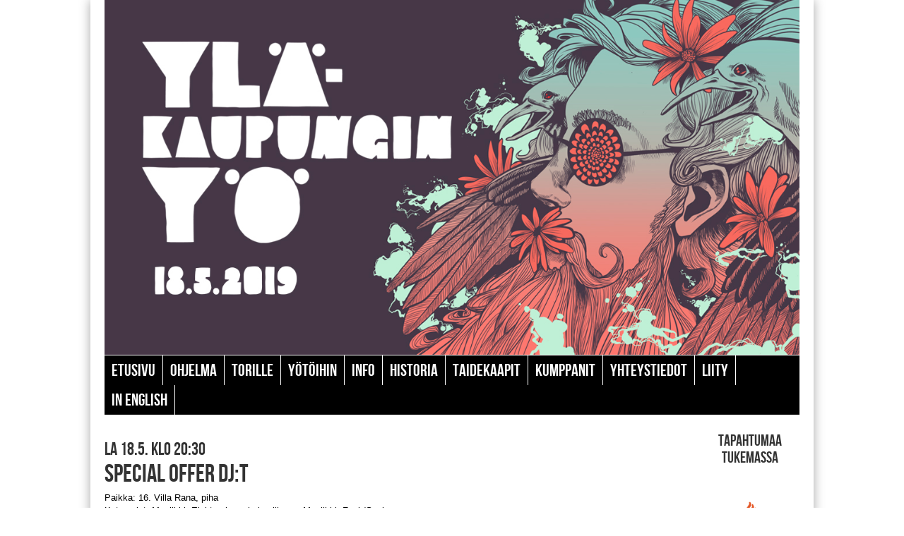

--- FILE ---
content_type: text/html
request_url: https://2019.ylakaupunginyo.fi/esitys/special-offer-djt/
body_size: 7017
content:
<!DOCTYPE html>
<!--[if IE 6]><html id="ie6" lang="fi" prefix="og: https://ogp.me/ns#" class="no-js"><![endif]-->
<!--[if IE 7]><html id="ie7" lang="fi" prefix="og: https://ogp.me/ns#" class="no-js"><![endif]-->
<!--[if IE 8]><html id="ie8" lang="fi" prefix="og: https://ogp.me/ns#" class="no-js"><![endif]-->
<!--[if !(IE 6) | !(IE 7) | !(IE 8)  ]><!-->
<html lang="fi" prefix="og: https://ogp.me/ns#" class="no-js">
<!--<![endif]-->
<head>
                <meta name="viewport" content="width=device-width, initial-scale=1.0">
            <meta http-equiv="X-UA-Compatible" content="IE=edge,chrome=1" />
        	<meta charset="UTF-8" />
        	 
    		<link rel="profile" href="https://gmpg.org/xfn/11" />
		    <link rel="pingback" href="https://2019.ylakaupunginyo.fi/xmlrpc.php" />
            <title>Special Offer DJ:t - Yläkaupungin Yö</title>
    
<!-- This site is optimized with the Yoast SEO plugin v4.0.2 - https://yoast.com/wordpress/plugins/seo/ -->
<link rel="canonical" href="https://2019.ylakaupunginyo.fi/esitys/special-offer-djt/" />
<meta property="og:locale" content="fi_FI" />
<meta property="og:type" content="article" />
<meta property="og:title" content="Special Offer DJ:t - Yläkaupungin Yö" />
<meta property="og:description" content="Kesto: 90 min. Special Offer koostuu kolmesta DJ:stä, joilla kaikilla on pitkät pätkät DJ-kokemusta erinäisistä yhteyksistä ja laaja musiikkimaku sekä levykokoelmat. Pääpaino on elektronisessa (tanssi)musiikissa mutta mukaan mahtuu muun muassa myös ns. &#8221;etnompaa&#8221; kamaa sekä soulia, funkia ja discoa. Lisäarvoa tapahtumaan tuodaan tarjoilemalla asiakkaille tyylikästä saundia ja viihtyisää meininkiä. https://soundcloud.com/specialoffer" />
<meta property="og:url" content="https://2019.ylakaupunginyo.fi/esitys/special-offer-djt/" />
<meta property="og:site_name" content="Yläkaupungin Yö" />
<meta property="article:publisher" content="https://www.facebook.com/ylakaupunginyo" />
<meta property="og:image" content="https://2019.ylakaupunginyo.fi/wp-content/uploads/2016/05/yy2016_logo-1.jpg" />
<meta name="twitter:card" content="summary" />
<meta name="twitter:description" content="Kesto: 90 min. Special Offer koostuu kolmesta DJ:stä, joilla kaikilla on pitkät pätkät DJ-kokemusta erinäisistä yhteyksistä ja laaja musiikkimaku sekä levykokoelmat. Pääpaino on elektronisessa (tanssi)musiikissa mutta mukaan mahtuu muun muassa myös ns. &#8221;etnompaa&#8221; kamaa sekä soulia, funkia ja discoa. Lisäarvoa tapahtumaan tuodaan tarjoilemalla asiakkaille tyylikästä saundia ja viihtyisää meininkiä. https://soundcloud.com/specialoffer" />
<meta name="twitter:title" content="Special Offer DJ:t - Yläkaupungin Yö" />
<meta name="twitter:site" content="@YlakaupunginYo" />
<meta name="twitter:image" content="https://2019.ylakaupunginyo.fi/wp-content/uploads/2016/05/yy2016_logo-1.jpg" />
<meta name="twitter:creator" content="@YlakaupunginYo" />
<!-- / Yoast SEO plugin. -->

<link rel='dns-prefetch' href='//s.w.org' />
<link rel="alternate" type="application/rss+xml" title="Yläkaupungin Yö &raquo; syöte" href="https://2019.ylakaupunginyo.fi/feed/" />
<link rel="alternate" type="application/rss+xml" title="Yläkaupungin Yö &raquo; kommenttien syöte" href="https://2019.ylakaupunginyo.fi/comments/feed/" />
		<script type="text/javascript">
			window._wpemojiSettings = {"baseUrl":"https:\/\/s.w.org\/images\/core\/emoji\/11.2.0\/72x72\/","ext":".png","svgUrl":"https:\/\/s.w.org\/images\/core\/emoji\/11.2.0\/svg\/","svgExt":".svg","source":{"concatemoji":"https:\/\/2019.ylakaupunginyo.fi\/wp-includes\/js\/wp-emoji-release.min.js?ver=5.1.2"}};
			!function(a,b,c){function d(a,b){var c=String.fromCharCode;l.clearRect(0,0,k.width,k.height),l.fillText(c.apply(this,a),0,0);var d=k.toDataURL();l.clearRect(0,0,k.width,k.height),l.fillText(c.apply(this,b),0,0);var e=k.toDataURL();return d===e}function e(a){var b;if(!l||!l.fillText)return!1;switch(l.textBaseline="top",l.font="600 32px Arial",a){case"flag":return!(b=d([55356,56826,55356,56819],[55356,56826,8203,55356,56819]))&&(b=d([55356,57332,56128,56423,56128,56418,56128,56421,56128,56430,56128,56423,56128,56447],[55356,57332,8203,56128,56423,8203,56128,56418,8203,56128,56421,8203,56128,56430,8203,56128,56423,8203,56128,56447]),!b);case"emoji":return b=d([55358,56760,9792,65039],[55358,56760,8203,9792,65039]),!b}return!1}function f(a){var c=b.createElement("script");c.src=a,c.defer=c.type="text/javascript",b.getElementsByTagName("head")[0].appendChild(c)}var g,h,i,j,k=b.createElement("canvas"),l=k.getContext&&k.getContext("2d");for(j=Array("flag","emoji"),c.supports={everything:!0,everythingExceptFlag:!0},i=0;i<j.length;i++)c.supports[j[i]]=e(j[i]),c.supports.everything=c.supports.everything&&c.supports[j[i]],"flag"!==j[i]&&(c.supports.everythingExceptFlag=c.supports.everythingExceptFlag&&c.supports[j[i]]);c.supports.everythingExceptFlag=c.supports.everythingExceptFlag&&!c.supports.flag,c.DOMReady=!1,c.readyCallback=function(){c.DOMReady=!0},c.supports.everything||(h=function(){c.readyCallback()},b.addEventListener?(b.addEventListener("DOMContentLoaded",h,!1),a.addEventListener("load",h,!1)):(a.attachEvent("onload",h),b.attachEvent("onreadystatechange",function(){"complete"===b.readyState&&c.readyCallback()})),g=c.source||{},g.concatemoji?f(g.concatemoji):g.wpemoji&&g.twemoji&&(f(g.twemoji),f(g.wpemoji)))}(window,document,window._wpemojiSettings);
		</script>
		<style type="text/css">
img.wp-smiley,
img.emoji {
	display: inline !important;
	border: none !important;
	box-shadow: none !important;
	height: 1em !important;
	width: 1em !important;
	margin: 0 .07em !important;
	vertical-align: -0.1em !important;
	background: none !important;
	padding: 0 !important;
}
</style>
	<link rel='stylesheet' id='wp-block-library-css'  href='https://2019.ylakaupunginyo.fi/wp-includes/css/dist/block-library/style.min.css?ver=5.1.2' type='text/css' media='all' />
<link rel='stylesheet' id='cptch_stylesheet-css'  href='https://2019.ylakaupunginyo.fi/wp-content/plugins/captcha/css/front_end_style.css?ver=4.2.8' type='text/css' media='all' />
<link rel='stylesheet' id='dashicons-css'  href='https://2019.ylakaupunginyo.fi/wp-includes/css/dashicons.min.css?ver=5.1.2' type='text/css' media='all' />
<link rel='stylesheet' id='cptch_desktop_style-css'  href='https://2019.ylakaupunginyo.fi/wp-content/plugins/captcha/css/desktop_style.css?ver=4.2.8' type='text/css' media='all' />
<link rel='stylesheet' id='contact-form-7-css'  href='https://2019.ylakaupunginyo.fi/wp-content/plugins/contact-form-7/includes/css/styles.css?ver=4.6' type='text/css' media='all' />
<link rel='stylesheet' id='general-css'  href='https://2019.ylakaupunginyo.fi/wp-content/themes/ykyoresp/css/general.css?ver=0.3.3' type='text/css' media='all' />
<link rel='stylesheet' id='style-css'  href='https://2019.ylakaupunginyo.fi/wp-content/themes/ykyoresp/style.css?ver=1493227911' type='text/css' media='all' />
<link rel='stylesheet' id='fancybox-css'  href='https://2019.ylakaupunginyo.fi/wp-content/plugins/ownskit-galleries/js/fancybox/jquery.fancybox.css?ver=5.1.2' type='text/css' media='all' />
<script type='text/javascript' src='https://2019.ylakaupunginyo.fi/wp-includes/js/jquery/jquery.js?ver=1.12.4'></script>
<script type='text/javascript' src='https://2019.ylakaupunginyo.fi/wp-includes/js/jquery/jquery-migrate.min.js?ver=1.4.1'></script>
<script type='text/javascript' src='https://2019.ylakaupunginyo.fi/wp-content/plugins/ownskit-galleries/js/fancybox/jquery.fancybox.pack.js?ver=1.3.4'></script>
<script type='text/javascript'>
/* <![CDATA[ */
var OWNSKIT = {"ajaxurl":"https:\/\/2019.ylakaupunginyo.fi\/wp-admin\/admin-ajax.php","share_url":"\/ohjelma\/jaetut\/"};
/* ]]> */
</script>
<script type='text/javascript' src='https://2019.ylakaupunginyo.fi/wp-content/themes/ykyoresp/js/default.js?ver=0.4.3'></script>
<link rel='https://api.w.org/' href='https://2019.ylakaupunginyo.fi/wp-json/' />
<link rel="EditURI" type="application/rsd+xml" title="RSD" href="https://2019.ylakaupunginyo.fi/xmlrpc.php?rsd" />
<link rel="wlwmanifest" type="application/wlwmanifest+xml" href="https://2019.ylakaupunginyo.fi/wp-includes/wlwmanifest.xml" /> 
<meta name="generator" content="WordPress 5.1.2" />
<link rel='shortlink' href='https://2019.ylakaupunginyo.fi/?p=10204' />
<link rel="alternate" type="application/json+oembed" href="https://2019.ylakaupunginyo.fi/wp-json/oembed/1.0/embed?url=http%3A%2F%2F2019.ylakaupunginyo.fi%2Fesitys%2Fspecial-offer-djt%2F" />
<link rel="alternate" type="text/xml+oembed" href="https://2019.ylakaupunginyo.fi/wp-json/oembed/1.0/embed?url=http%3A%2F%2F2019.ylakaupunginyo.fi%2Fesitys%2Fspecial-offer-djt%2F&#038;format=xml" />
<link rel="icon" href="https://2019.ylakaupunginyo.fi/wp-content/uploads/2019/02/cropped-profiilikuva-32x32.png" sizes="32x32" />
<link rel="icon" href="https://2019.ylakaupunginyo.fi/wp-content/uploads/2019/02/cropped-profiilikuva-192x192.png" sizes="192x192" />
<link rel="apple-touch-icon-precomposed" href="https://2019.ylakaupunginyo.fi/wp-content/uploads/2019/02/cropped-profiilikuva-180x180.png" />
<meta name="msapplication-TileImage" content="https://2019.ylakaupunginyo.fi/wp-content/uploads/2019/02/cropped-profiilikuva-270x270.png" />
            <meta http-equiv="X-UA-Compatible" content="IE=edge" >
		<!--[if lt IE 9]>
	    	<script src="https://2019.ylakaupunginyo.fi/wp-content/themes/ykyoresp/js/ie/html5.js" type="text/javascript"></script>
          	<script type="text/javascript" src="https://2019.ylakaupunginyo.fi/wp-content/themes/ykyoresp/js/ie/selectivizr-min.js"></script>
        <![endif]-->
	        <link rel="shortcut icon" href="https://2019.ylakaupunginyo.fi/wp-content/themes/ykyoresp/favicon2016.png" />
</head>
<body class="ownskit_event-template-default single single-ownskit_event postid-10204">
        <!--[if lt IE 9]>
    	    <noscript><p class="warning">Sivu saattaa näkyä virheellisesti, kytke selaimestasi JavaScript tuki päälle jotta sivusto näkyisi oikein. Selaimesi ei tue vaadittuja HTML5 elementtejä ilman JavaScript tukea.</p></noscript>
        <![endif]-->
        
<div id="page" class="hfeed">
	<nav class="assistive-navigation" role="navigation">
        <h1 class="assistive-text">Hyppää sivulla</h1>
        <ul role="navigation">
            <li class="skip-link"><a class="assistive-text" href="#content">Sisältö</a></li>
            <li class="skip-link"><a class="assistive-text" href="#navigation">Navigaatio</a></li>
            
            	            <li class="skip-link"><a class="assistive-text" href="#footer1">Tietoa sivustosta</a></li>
                                            </ul>
    </nav>

	<div id="top"></div>
	
    <div id="all" class="page-wrapper">
        <header id="header" role="banner">
            <hgroup id="site-naming">
                <h1 id="site-title">        <a href="https://2019.ylakaupunginyo.fi/" title="Yläkaupungin Yö" rel="home">
            <img src="https://2019.ylakaupunginyo.fi/wp-content/themes/ykyoresp/images/banneri_wordpress2019.jpg" alt="Yläkaupungin Yö" 
title="" />
        </a>
        </h1>
                                	<h2 id="site-description">18.5.2019, Jyväskylä</h2>
                            </hgroup>

            <nav id="languages" role="navigation">
            	<h1 class="assistive-text">Languages</h1>
                            </nav>
        </header>
                <nav id="navigation" role="navigation">
        	<h1 class="assistive-text">Main menu</h1>
            <ul id="menu-primary" class="menu"><li id="menu-item-4" class="menu-item menu-item-type-post_type menu-item-object-page menu-item-home menu-item-4"><a href="https://2019.ylakaupunginyo.fi/">Etusivu</a></li>
<li id="menu-item-10230" class="menu-item menu-item-type-post_type menu-item-object-page menu-item-10230"><a href="https://2019.ylakaupunginyo.fi/ohjelma/paikat/">Ohjelma</a></li>
<li id="menu-item-7230" class="menu-item menu-item-type-post_type menu-item-object-page menu-item-7230"><a href="https://2019.ylakaupunginyo.fi/toripaikat/">Torille</a></li>
<li id="menu-item-7240" class="menu-item menu-item-type-post_type menu-item-object-page menu-item-7240"><a href="https://2019.ylakaupunginyo.fi/vapaaehtoiseksi/">Yötöihin</a></li>
<li id="menu-item-2469" class="menu-item menu-item-type-post_type menu-item-object-page menu-item-2469"><a href="https://2019.ylakaupunginyo.fi/esittely/">Info</a></li>
<li id="menu-item-7139" class="menu-item menu-item-type-post_type menu-item-object-page menu-item-7139"><a href="https://2019.ylakaupunginyo.fi/historia/">Historia</a></li>
<li id="menu-item-5424" class="menu-item menu-item-type-post_type menu-item-object-page menu-item-5424"><a href="https://2019.ylakaupunginyo.fi/taidekaapit/">Taidekaapit</a></li>
<li id="menu-item-20" class="menu-item menu-item-type-post_type menu-item-object-page menu-item-20"><a href="https://2019.ylakaupunginyo.fi/kumppanit/">Kumppanit</a></li>
<li id="menu-item-190" class="menu-item menu-item-type-post_type menu-item-object-page menu-item-190"><a href="https://2019.ylakaupunginyo.fi/yhdistys/">Yhteystiedot</a></li>
<li id="menu-item-9470" class="menu-item menu-item-type-post_type menu-item-object-page menu-item-9470"><a href="https://2019.ylakaupunginyo.fi/jaseneksi/">Liity</a></li>
<li id="menu-item-2340" class="menu-item menu-item-type-post_type menu-item-object-page menu-item-2340"><a href="https://2019.ylakaupunginyo.fi/in-english/">In English</a></li>
</ul>            <div class="clear"></div>
        </nav>
    

    <div id="main">
	<div id="primary">
		<div id="content" class=" " role="main">
						<br />
                <article id="post-10204" class="post-10204 ownskit_event type-ownskit_event status-publish hentry ownskit_event_cat-musiikki-elektroninenkokeellinen ownskit_event_cat-musiikki-funksoul">
	<header class="entry-header">
		<h1 class="entry-title">
			<span class="begin">
    			<span class="date">la 18.5.</span>
    		        		        <span class="time"><span class="sep">klo </span>20:30</span>
    	        	        </span><br class="sep" />
	            		    		    Special Offer DJ:t    		        		</h1>
		<div class="entry-meta">
   			<div class="where">Paikka: <a href="/ohjelma/paikat/#villa-rana-piha"><span class='shortid'>16</span>. <span class='where'>Villa Rana, piha</span></a></div>
   			<div class="categories">Kategoriat: <a href="/ohjelma/kategoriat/#musiikki-elektroninenkokeellinen">Musiikki: Elektroninen, kokeellinen</a> &bull;&nbsp;<a href="/ohjelma/kategoriat/#musiikki-funksoul">Musiikki: Funk/Soul</a></div>
		</div>
	</header>

	<div class="entry-content">
	    		<br>
		<div>Kesto: 90 min.</div>
<div></div>
<div class="gs">
<div class="">
<div id=":1ec" class="ii gt">
<div id=":1b0" class="a3s aXjCH ">
<div dir="ltr">
<div dir="ltr">
<div>Special Offer koostuu kolmesta DJ:stä, joilla kaikilla on pitkät pätkät DJ-kokemusta erinäisistä yhteyksistä ja laaja musiikkimaku sekä levykokoelmat. Pääpaino on elektronisessa (tanssi)musiikissa mutta mukaan mahtuu muun muassa myös ns. &#8221;etnompaa&#8221; kamaa sekä soulia, funkia ja discoa. Lisäarvoa tapahtumaan tuodaan tarjoilemalla asiakkaille tyylikästä saundia ja viihtyisää meininkiä.</div>
</div>
</div>
<div class="yj6qo"></div>
</div>
<div class="adL"></div>
</div>
<div class="hi">https://soundcloud.com/specialoffer</div>
<div></div>
</div>
</div>
			</div><!-- .entry-content -->

	<footer class="entry-footer">
		<span class="entry-meta">
    		    		    		    				</span>
	</footer>

	



</article><!-- #post-10204 -->
            		</div>
    </div>


                <aside id="secondary">
            <div id="sponsors" class="widget-area" role="complementary">
                <div id="custom_post_widget-6" class="widget widget_custom_post_widget"><div class="widget-content"><h1 class="assistive-text widget-title"><span class="first">Tukemassa Yläkaupungin Yötä</span></h1><h2 style="text-align: center;">TAPAHTUMAA TUKEMASSA</h2>
<h2 style="text-align: center;"><a href="https://www.jyu.fi"><img class="aligncenter" src="https://2019.ylakaupunginyo.fi/wp-content/uploads/2012/02/kumppani_jyu.png" alt="Jyväskylän Yliopisto" width="160" height="160" /></a></h2>
<p><a href="https://www.jyvaskyla.fi/kulttuuri/palvelut"><img class="aligncenter size-full wp-image-3337" src="https://2019.ylakaupunginyo.fi/wp-content/uploads/2012/02/jyvaskyla-logo-web1.jpg" alt="jyvaskyla-logo-web" width="180" height="68" srcset="https://2019.ylakaupunginyo.fi/wp-content/uploads/2012/02/jyvaskyla-logo-web1.jpg 180w, https://2019.ylakaupunginyo.fi/wp-content/uploads/2012/02/jyvaskyla-logo-web1-150x56.jpg 150w" sizes="(max-width: 180px) 100vw, 180px" /></a></p>
<p><a href="https://www.jyvaskylanenergia.fi"><img class="aligncenter wp-image-8687 size-full" src="https://2019.ylakaupunginyo.fi/wp-content/uploads/2012/02/admin-ajax.jpg" alt="" width="140" height="300" srcset="https://2019.ylakaupunginyo.fi/wp-content/uploads/2012/02/admin-ajax.jpg 140w, https://2019.ylakaupunginyo.fi/wp-content/uploads/2012/02/admin-ajax-70x150.jpg 70w" sizes="(max-width: 140px) 100vw, 140px" /></a></p>
<p><a href="https://www.kirkkopaivat.fi"><img class="aligncenter size-full wp-image-10321" src="https://2019.ylakaupunginyo.fi/wp-content/uploads/2012/02/Ylakaupungin-banneri-140x300.jpg" alt="" width="140" height="300" srcset="https://2019.ylakaupunginyo.fi/wp-content/uploads/2012/02/Ylakaupungin-banneri-140x300.jpg 140w, https://2019.ylakaupunginyo.fi/wp-content/uploads/2012/02/Ylakaupungin-banneri-140x300-70x150.jpg 70w" sizes="(max-width: 140px) 100vw, 140px" /></a></p>
<p><a href="https://op-koti.fi/"><img class="aligncenter size-full wp-image-8666" src="https://2019.ylakaupunginyo.fi/wp-content/uploads/2018/02/OPKK_logo.jpg" alt="" width="140" height="57" /></a></p>
<p><a style="outline-width: 0px !important; user-select: auto !important;" href="https://provinssi.fi/liput"><img class="aligncenter wp-image-9769 size-full" src="https://2019.ylakaupunginyo.fi/wp-content/uploads/2012/02/lMlIQBt4.jpeg" alt="" width="140" height="300" srcset="https://2019.ylakaupunginyo.fi/wp-content/uploads/2012/02/lMlIQBt4.jpeg 140w, https://2019.ylakaupunginyo.fi/wp-content/uploads/2012/02/lMlIQBt4-70x150.jpeg 70w" sizes="(max-width: 140px) 100vw, 140px" /></a></p>
<p><a href="https://www.sidewayshelsinki.fi/liput"><img class="aligncenter wp-image-10381 size-full" src="https://2019.ylakaupunginyo.fi/wp-content/uploads/2012/02/unnamed.png" alt="" width="140" height="300" srcset="https://2019.ylakaupunginyo.fi/wp-content/uploads/2012/02/unnamed.png 140w, https://2019.ylakaupunginyo.fi/wp-content/uploads/2012/02/unnamed-70x150.png 70w" sizes="(max-width: 140px) 100vw, 140px" /></a></p>
<p><a style="outline-width: 0px !important; user-select: auto !important;" href="https://www.ilokivi.fi"><img class="aligncenter wp-image-9845 size-full" src="https://2019.ylakaupunginyo.fi/wp-content/uploads/2012/02/Nimetön-suunn.malli-3.png" alt="" width="140" height="160" srcset="https://2019.ylakaupunginyo.fi/wp-content/uploads/2012/02/Nimetön-suunn.malli-3.png 140w, https://2019.ylakaupunginyo.fi/wp-content/uploads/2012/02/Nimetön-suunn.malli-3-131x150.png 131w" sizes="(max-width: 140px) 100vw, 140px" /></a></p>
<p><a href="https://www.ravintolataikuri.fi/"><img class="aligncenter wp-image-7486 size-full" src="https://2019.ylakaupunginyo.fi/wp-content/uploads/2012/02/nettibanneri.jpg" alt="" width="140" height="180" srcset="https://2019.ylakaupunginyo.fi/wp-content/uploads/2012/02/nettibanneri.jpg 140w, https://2019.ylakaupunginyo.fi/wp-content/uploads/2012/02/nettibanneri-117x150.jpg 117w" sizes="(max-width: 140px) 100vw, 140px" /></a></p>
<p><a href="https://kauppakadunkebabpizzeria.business.site"><img class="aligncenter size-full wp-image-10326" src="https://2019.ylakaupunginyo.fi/wp-content/uploads/2012/02/Nimetön-suunn.malli-5.png" alt="" width="140" height="100" /></a></p>
<p><a href="https://www.trafino.fi"><img class="aligncenter size-full wp-image-3976" src="https://2019.ylakaupunginyo.fi/wp-content/uploads/2012/02/trafino-logo-pienempi.jpg" alt="Trafino" width="160" height="32" srcset="https://2019.ylakaupunginyo.fi/wp-content/uploads/2012/02/trafino-logo-pienempi.jpg 160w, https://2019.ylakaupunginyo.fi/wp-content/uploads/2012/02/trafino-logo-pienempi-150x30.jpg 150w" sizes="(max-width: 160px) 100vw, 160px" /></a></p>
<p>&nbsp;</p>
<p><a href="https://jyy.fi"><img class="size-full wp-image-9790 aligncenter" src="https://2019.ylakaupunginyo.fi/wp-content/uploads/2019/04/logo-JPEG-140px.jpg" alt="" width="140" height="140" /></a></p>
<p><a href="https://www.kramppi.fi"><img class="aligncenter size-full wp-image-9853" src="https://2019.ylakaupunginyo.fi/wp-content/uploads/2012/02/Nimetön-suunn.malli-2.png" alt="" width="140" height="160" srcset="https://2019.ylakaupunginyo.fi/wp-content/uploads/2012/02/Nimetön-suunn.malli-2.png 140w, https://2019.ylakaupunginyo.fi/wp-content/uploads/2012/02/Nimetön-suunn.malli-2-131x150.png 131w" sizes="(max-width: 140px) 100vw, 140px" /></a></p>
<p><a href="https://www.thelocalhostel.fi"><img class="aligncenter wp-image-10415 size-thumbnail" src="https://2019.ylakaupunginyo.fi/wp-content/uploads/2019/05/The-Local-Banneri-117x150.jpg" alt="" width="117" height="150" srcset="https://2019.ylakaupunginyo.fi/wp-content/uploads/2019/05/The-Local-Banneri-117x150.jpg 117w, https://2019.ylakaupunginyo.fi/wp-content/uploads/2019/05/The-Local-Banneri.jpg 140w" sizes="(max-width: 117px) 100vw, 117px" /></a></p>
<p><a href="https://uusitampere.fi"><img class="aligncenter wp-image-10427 size-full" src="https://2019.ylakaupunginyo.fi/wp-content/uploads/2012/02/yky_utre_banner.png" alt="" width="140" height="300" srcset="https://2019.ylakaupunginyo.fi/wp-content/uploads/2012/02/yky_utre_banner.png 140w, https://2019.ylakaupunginyo.fi/wp-content/uploads/2012/02/yky_utre_banner-70x150.png 70w" sizes="(max-width: 140px) 100vw, 140px" /></a></p>
</div></div>            </div>
        </aside>
        

    	<div class="clear"></div>

    </div><!-- #main -->
    </div>

	<div class="clear"></div>
    <footer id="footer">
	    <aside id="footer-info" class="page-wrapper">
	        <h1 class="assistive-text">Tietoa sivustosta</h1>
		    <section id="footer1">
		        <div id="custom_post_widget-2" class="widget widget_custom_post_widget"><div class="widget-content"><h1 class=" widget-title"><span class="first">Info</span></h1><p>Yläkaupungin Yö -festivaalin järjestää Yläkaupungin Yö ry. Tapahtuman muita järjestäjäorganisaatioita ovat mm. Jyväskylän yliopisto, Jyväskylän keskeiset museot, useat Yläkaupungin ravintolat sekä muut kulttuurialan organisaatiot.</p>
</div></div><div id="custom_post_widget-3" class="widget widget_custom_post_widget"><div class="widget-content"><h1 class=" widget-title"><span class="first">Yhteystiedot</span></h1><p><a href="https://2019.ylakaupunginyo.fi/wp-content/uploads/2012/02/toimistosijaintiresize.png"><br />
</a>Yläkaupungin Yö ry<br />
<a href="https://2019.ylakaupunginyo.fi/wp-content/uploads/2012/02/toimistosijaintiresize.png">Kauppakatu 2 E 1</a><br />
40100 Jyväskylä</p>
<p>044 918 8705</p>
<p>toimisto(at)ylakaupunginyo.fi</p>
<p><a href="https://www.facebook.com/ylakaupunginyo/"><img class="alignleft" src="https://cdn1.iconfinder.com/data/icons/logotypes/32/square-facebook-128.png" alt="" width="50" height="50" /></a></p>
<p><a href="https://soundcloud.com/yl-kaupungin-y/"><img class="wp-image-7448 alignright" src="https://2019.ylakaupunginyo.fi/wp-content/uploads/2012/02/sound-cloud-1024x912.png" width="54" height="48" srcset="https://2019.ylakaupunginyo.fi/wp-content/uploads/2012/02/sound-cloud-1024x912.png 1024w, https://2019.ylakaupunginyo.fi/wp-content/uploads/2012/02/sound-cloud-150x134.png 150w, https://2019.ylakaupunginyo.fi/wp-content/uploads/2012/02/sound-cloud-240x214.png 240w, https://2019.ylakaupunginyo.fi/wp-content/uploads/2012/02/sound-cloud-768x684.png 768w, https://2019.ylakaupunginyo.fi/wp-content/uploads/2012/02/sound-cloud.png 1111w" sizes="(max-width: 54px) 100vw, 54px" /></a></p>
<p><a href="https://www.youtube.com/channel/UC5rtv9fXNnBIPLuOjYGPj7Q"><img class="wp-image-7449 alignleft" src="https://2019.ylakaupunginyo.fi/wp-content/uploads/2012/02/youtube-1024x1024.png" width="50" height="50" srcset="https://2019.ylakaupunginyo.fi/wp-content/uploads/2012/02/youtube-1024x1024.png 1024w, https://2019.ylakaupunginyo.fi/wp-content/uploads/2012/02/youtube-150x150.png 150w, https://2019.ylakaupunginyo.fi/wp-content/uploads/2012/02/youtube-240x240.png 240w, https://2019.ylakaupunginyo.fi/wp-content/uploads/2012/02/youtube-768x768.png 768w" sizes="(max-width: 50px) 100vw, 50px" /></a></p>
<p><a href="https://play.spotify.com/user/ylakaupunginyo/"><img class="wp-image-7452 alignright" src="https://2019.ylakaupunginyo.fi/wp-content/uploads/2012/02/new_spotify_icon_by_mattroxzworld-d98301o.png" width="50" height="50" srcset="https://2019.ylakaupunginyo.fi/wp-content/uploads/2012/02/new_spotify_icon_by_mattroxzworld-d98301o.png 894w, https://2019.ylakaupunginyo.fi/wp-content/uploads/2012/02/new_spotify_icon_by_mattroxzworld-d98301o-150x150.png 150w, https://2019.ylakaupunginyo.fi/wp-content/uploads/2012/02/new_spotify_icon_by_mattroxzworld-d98301o-240x240.png 240w, https://2019.ylakaupunginyo.fi/wp-content/uploads/2012/02/new_spotify_icon_by_mattroxzworld-d98301o-768x768.png 768w" sizes="(max-width: 50px) 100vw, 50px" /></a></p>
</div></div><div id="custom_post_widget-4" class="widget widget_custom_post_widget"><div class="widget-content"><h1 class=" widget-title"><span class="first">Liity jäseneksi</span></h1><p>Tue elävää kulttuuria &#8211; <a href="https://2019.ylakaupunginyo.fi/yhdistys/">liity Yläkaupungin Yö ry:n jäseneksi!</a><br />
Jäsenmaksut:<br />
Henkilöjäsenet 5€<br />
Yhteisöjäsenet 50€<br />
Tukitili<br />
FI95 80001970021912</p>
</div></div><div id="custom_post_widget-5" class="widget widget_custom_post_widget"><div class="widget-content"><h1 class=" widget-title"><span class="first">Historia</span></h1><ul>
<li><a href="https://2018.ylakaupunginyo.fi/">Yläkaupungin Yö 2018</a></li>
<li><a href="https://2017.ylakaupunginyo.fi/">Yläkaupungin Yö 2017</a></li>
<li><a href="https://2016.ylakaupunginyo.fi/">Yläkaupungin Yö 2016</a></li>
<li><a href="https://2015.ylakaupunginyo.fi">Yläkaupungin Yö 2015</a></li>
<li><a href="https://2014.ylakaupunginyo.fi/" target="_blank" rel="noopener noreferrer">Yläkaupungin Yö 2014</a></li>
<li><a href="https://2013.ylakaupunginyo.fi/" target="_blank" rel="noopener noreferrer">Yläkaupungin Yö 2013</a></li>
<li><a href="https://2012.ylakaupunginyo.fi/" target="_blank" rel="noopener noreferrer">Yläkaupungin Yö 2012</a></li>
<li><a href="https://2011.ylakaupunginyo.fi/" target="_blank" rel="noopener noreferrer">Yläkaupungin Yö 2011</a></li>
<li><a href="https://2010.ylakaupunginyo.fi/" target="_blank" rel="noopener noreferrer">Yläkaupungin Yö 2010</a></li>
<li><a href="https://2009.ylakaupunginyo.fi/" target="_blank" rel="noopener noreferrer">Yläkaupungin Yö 2009</a></li>
<li><a href="https://media.ylakaupunginyo.fi/2008/sivut/" target="_blank" rel="noopener noreferrer">Yläkaupungin Yö 2008</a></li>
<li><a href="https://media.ylakaupunginyo.fi/2007/sivut/" target="_blank" rel="noopener noreferrer">Yläkaupungin Yö 2007</a></li>
<li><a href="https://media.ylakaupunginyo.fi/2006/" target="_blank" rel="noopener noreferrer">Yläkaupungin Yö 2006</a></li>
</ul>
</div></div>		    </section>
		    <div class="clear"></div>
		</aside>
		
		<aside id="copyrights">
	        <div class="page-wrapper">
	            <div id="text-2" class="widget widget_text"><div class="widget-content"><h1 class="assistive-text widget-title"><span class="first">Tekijänoikeudet</span></h1>			<div class="textwidget">Copyrights 2012-2016 Yläkaupungin Yö.
<span class="vcard tuomo">
  <a class="url" href="https://www.tuomonpaja.com/" target="_blank">
    Kotisivut
    <span class="fn">Tuomo Povelainen</span>
    TuomonPaja.com
  </a>
</span>
&
<span class="vcard jari">
    <span class="fn">Jari Pennanen</span>
</span>
&
Yläkaupungin Yö ry</div>
		</div></div>	        </div>
		</aside>
	</footer>

</div><!-- #page -->

<script type='text/javascript' src='https://2019.ylakaupunginyo.fi/wp-content/plugins/contact-form-7/includes/js/jquery.form.min.js?ver=3.51.0-2014.06.20'></script>
<script type='text/javascript'>
/* <![CDATA[ */
var _wpcf7 = {"recaptcha":{"messages":{"empty":"Ole hyv\u00e4 ja todista, ettet ole robottiohjelma."}},"cached":"1"};
/* ]]> */
</script>
<script type='text/javascript' src='https://2019.ylakaupunginyo.fi/wp-content/plugins/contact-form-7/includes/js/scripts.js?ver=4.6'></script>
<script type='text/javascript' src='https://2019.ylakaupunginyo.fi/wp-includes/js/wp-embed.min.js?ver=5.1.2'></script>
<span class="assistive-text hide"><span class="first">Google Analytics</span></span>			<div class="textwidget"><script type="text/javascript">

  var _gaq = _gaq || [];
  _gaq.push(['_setAccount', 'UA-30408484-1']);
  _gaq.push(['_setDomainName', 'ylakaupunginyo.fi']);
  _gaq.push(['_trackPageview']);

  (function() {
    var ga = document.createElement('script'); ga.type = 'text/javascript'; ga.async = true;
    ga.src = ('https:' == document.location.protocol ? 'https://ssl' : 'https://www') + '.google-analytics.com/ga.js';
    var s = document.getElementsByTagName('script')[0]; s.parentNode.insertBefore(ga, s);
  })();

</script></div>
		<script defer src="https://static.cloudflareinsights.com/beacon.min.js/vcd15cbe7772f49c399c6a5babf22c1241717689176015" integrity="sha512-ZpsOmlRQV6y907TI0dKBHq9Md29nnaEIPlkf84rnaERnq6zvWvPUqr2ft8M1aS28oN72PdrCzSjY4U6VaAw1EQ==" data-cf-beacon='{"version":"2024.11.0","token":"5b7c5f77f3e846aa9448d59b18c590c3","r":1,"server_timing":{"name":{"cfCacheStatus":true,"cfEdge":true,"cfExtPri":true,"cfL4":true,"cfOrigin":true,"cfSpeedBrain":true},"location_startswith":null}}' crossorigin="anonymous"></script>
</body>
</html>
<!-- Dynamic page generated in 0.339 seconds. -->
<!-- Cached page generated by WP-Super-Cache on 2019-09-05 21:27:25 -->

<!-- Compression = gzip -->

--- FILE ---
content_type: text/css
request_url: https://2019.ylakaupunginyo.fi/wp-content/themes/ykyoresp/css/general.css?ver=0.3.3
body_size: 1387
content:
/* General CSS can be used on editor and on the page */
@font-face {
    font-family: 'BebasNeueRegular';
    src: url('BebasNeue-webfont.eot');
    src: url('BebasNeue-webfont.eot?#iefix') format('embedded-opentype'),
         url('BebasNeue-webfont.woff') format('woff'),
         url('BebasNeue-webfont.ttf') format('truetype'),
         url('BebasNeue-webfont.svg#BebasNeueRegular') format('svg');
    font-weight: normal;
    font-style: normal;

}



@font-face {
    font-family: 'populaireregular';
    src: url('populaire-webfont.eot');
    src: url('populaire-webfont.eot?#iefix') format('embedded-opentype'),
         url('populaire-webfont.woff') format('woff'),
         url('populaire-webfont.ttf') format('truetype'),
         url('populaire-webfont.svg#populaireregular') format('svg');
    font-weight: normal;
    font-style: normal;

}

/* HTML5 support for IE6,7,8 */
section, article, aside, footer, header, nav, hgroup { display:block; }
time { display: inline; }
 
body { font-family: "Lucida Grande", "Lucida Sans Unicode", Helvetica, Arial, Verdana, sans-serif; font-size: 13px; line-height: 1.45; color: #333; }
ul,ol { padding: 0 0 1em 1.5em; margin: 0; }
p { padding: 0 0 1em 0; margin: 0; }
.skip-link,.assistive-text,.assistive-navigation { position: absolute; top: -5px; left: -5px; width: 1px; height: 1px; overflow: hidden; text-indent: -999em; }
.clear,.clearfix { clear: both; }
h1,h2,h3,h4,h5,h6,h7,h8 { padding: 0.75em 0 0.15em 0; margin: 0; font-weight: normal; line-height: 1.1; text-transform: uppercase; font-family: "BebasNeueRegular", sans-serif; font-style: normal; font-weight: 400; text-rendering: optimizeLegibility; }
h1:first-child,h2:first-child,h3:first-child,h4:first-child { padding-top: 0; }
h1 { font-size: 270%; }
h2,
h3 { font-size: 22px; }
h4 { font-size: 14px; }
div.error, p.error, span.error { color: #D32A24; }

/* Embeds */
.ownskit-embedhtmlshort { margin: 0 0 1em 0; }

/* =Images
-------------------------------------------------------------- */

img { border: 0; }

/*
Resize images to fit the main content area.
- Applies only to images uploaded via WordPress by targeting size-* classes.
- Other images will be left alone. Use "size-auto" class to apply to other images.
*/
img.size-auto,
img.size-full,
img.size-large,
img.size-medium,
.attachment img {
	max-width: 100%; /* When images are too wide for containing element, force them to fit. */
    width: auto !important; 
	height: auto; /* Override height to match resized width for correct aspect ratio. */
}

.alignleft-wrap { float: left; }

.alignnone,
.ownskit-article-list .entry-content img {
	max-width: 100%;
	height: auto;
}
.alignleft,
img.alignleft {
	max-width: 60% !important;
	height: auto !important;
	display: inline;
	float: left;
	clear: left;
	margin-right: 14px;
	margin-top: 4px;
}
.alignright,
img.alignright {
	max-width: 60% !important;
	height: auto !important;
	display: inline;
	float: right;
	clear: right;
	margin-left: 14px;
	margin-top: 4px;
}
.alignnone,
.aligncenter,
img.aligncenter {
	max-width: 100%;
	height: auto !important;
	display: block;
	margin-left: auto;
	margin-right: auto;
}
.aligncenter iframe {
    display: block;
    margin: 0 auto;
}
img.alignleft,
img.alignright,
img.aligncenter {
	margin-bottom: 12px;
}
.wp-caption { 
	margin-top: 5px;
	margin-bottom: 10px
}
	
.wp-caption-text {
	margin: 0;
	padding: 0;
	max-width: 100%; /* prevent too-wide images from breaking layout */
	text-align: center;
	color: gray;
	font-style: normal;
	font-size: 90%; 
	line-height: 1.2; 
}
.wp-caption img {
	display: block;
	margin: 0 auto 3px auto;
	max-width: 100%;
	width: auto !important;
	height: auto !important;
}
.wp-smiley {
	margin: 0;
}
/* WP-Gallery feature */
.gallery { clear: both; margin: 0 -10px; }
/*.gallery .gallery-icon { background: gray; height: 170px; }*/
.gallery .gallery-caption,
.gallery .gallery-content,
.gallery .gallery-icon { margin: 0 10px; display: block;}
.gallery .gallery-icon .preview { display: block; background: #daf0ed; border-radius: 5px; height: 160px; line-height: 160px; padding: 10px; }
.gallery .gallery-icon .preview:hover { background: #dc5030; }
.gallery .gallery-icon .preview img { vertical-align: middle; display: inline; border: 1px solid #D3D4D4; }
.gallery .gallery-item { float: left; margin-top: 0; text-align: center; margin-bottom: 14px; }
.gallery-columns-2 .gallery-item { width: 50%; }
.gallery-columns-3 .gallery-item { width: 33%; }
.gallery-columns-4 .gallery-item { width: 25%; }
.gallery-columns-5 .gallery-item { width: 20%; }
#ie7 .gallery-columns-2 .gallery-item { width: 48%; }
#ie7 .gallery-columns-3 .gallery-item { width: 31%; }
#ie7 .gallery-columns-4 .gallery-item { width: 23%; }
#ie7 .gallery-columns-5 .gallery-item { width: 18%; }
.gallery-columns-2 .gallery-item:nth-child(2n+1),
.gallery-columns-3 .gallery-item:nth-child(3n+1),
.gallery-columns-4 .gallery-item:nth-child(4n+1),
.gallery-columns-5 .gallery-item:nth-child(5n+1) { clear: left; }
.gallery .attachment-thumbnail,
.gallery .attachment-medium { max-width: 100%; max-height: 100%; width: auto !important; height: auto !important; }
.gallery .gallery-caption,
.gallery .gallery-content { font-size: 12px; }
.gallery .gallery-content { margin: 0 0 12px; }
.gallery dl { margin: 0;}
.gallery br+br { display: none; }
.ownskit-galleries .gallery-content { display: none; }
#content .attachment img {/* single attachment images should be centered */
	display: block;
	margin: 0 auto;
}

--- FILE ---
content_type: text/css
request_url: https://2019.ylakaupunginyo.fi/wp-content/themes/ykyoresp/style.css?ver=1493227911
body_size: 4478
content:
/*
Theme Name:     Yläkaupungin Yö Responsiivinen 2014
Description:    
Author:         Jari Pennanen, Design: Tuomo Povelainen, Modifications: Kyösti Ylikulju
Version:        development
License:        
*/

html,body { margin: 0; padding: 0; }
body { background-color: #fff; color: #333; 
background-color: #fff; }
a { color: #000; }
a:hover { color: #EE3A3A; }

.page-wrapper { max-width: 984px; padding: 0 20px; margin: 0 auto; position: relative; }

#all { background: white; box-shadow: 0 0 15px rgba(0,0,0,0.35); padding-bottom: 20px; }

#site-title { margin: 0; padding: 0 0 1px 0; }
#site-title a { display: block; }
#site-title a img { display: block; margin: 0; padding: 0; width: 100%; height: auto; }
#site-description { display: none; }

#primary { width: 84.6%; min-height: 600px; float: left; }
#secondary { width: 14.3%; float: right; }
#secondary p { padding-bottom: 10px; }
#secondary .aligncenter { margin-bottom: 0; }

#content { max-width: 600px; }
#content.fullwidth,
.home #content { max-width: none; }

#header { position: relative; }

#menu-languages { position: absolute; top: 3px; right: 10px; list-style: none; }
#menu-languages a { color: #F17D7D; font-weight: bold; text-decoration: none; font-size: 11px; }
#menu-languages a:hover,
#menu-languages .current-menu-item a { color: #FFDE00; }

#footer { color: #fff; background: #000; margin-top: 30px; }
#footer a { color: #fff; }
#footer a:hover { color: #bbb; }

#intro > article,
#text-3 .widget-content,
#text-5 .widget-content,
.widget_ownskit-article-list .widget-content { padding: 10px 20px 10px 20px; background: #f2efef; }
#intro .entry-title,
#text-3 .widget-title,
#text-5 .widget-title,
.widget_ownskit-article-list .widget-title { background: #F17D7D; color: #fff; padding: 5px 20px 2px 20px; margin: -10px -20px 15px -20px; font-size: 225%; text-shadow: 0 1px 
1px rgba(0,0,0,0.20); }
#front-right .widget { margin-top: 10px; }

.issuuembed { color: gray; font-size: 80%; }
.issuuembed a { text-decoration: none; color: gray; }

#front-top { overflow: hidden;}

#footer-info { padding-top: 20px; padding-bottom: 10px; }
#footer-info h1 { font-size: 200%; }
#footer-info .widget { float: left; width: 25%; }
#footer-info .widget-content { padding: 0 20px; }
#footer-info .widget:last-child { float: right; width: 18%; }
#footer-info .widget:first-child { width: 27%; }
#footer-info .widget:last-child .widget-content { padding: 0; }
#footer-info .widget:first-child .widget-content { padding-left: 0; }
#footer-info ul { list-style: none; padding: 0; }

#navigation { background: #000000; margin-bottom: 10px; }
#navigation ul { list-style: none; padding: 0; }
#navigation ul li { float: left; display: block; }
#navigation ul li a { padding: 5px 10px 3px 10px; display: block; text-decoration: none; text-decoration: none; font-size: 185%; font-weight: normal; font-family: BebasNeueRegular; text-transform: uppercase; border-right: 1px solid #fff; color: #fff; }
#navigation ul li a:hover,
#navigation ul li.current-menu-item a { background: #FFDE00; }

#navigation-mobile { display: none; position: relative; margin: 0 -10px 10px -10px; }

#nav-above { display: none; }
.paged #nav-above { display: block; }
.nav-inside { height: 1em; }
.nav-inside a { color: #000; text-decoration: none; }
.nav-inside a:hover { color: gray; }
.nav-inside .nav-previous { float: left; }
.nav-inside .nav-next  { float: right; }

#copyrights { text-transform: uppercase; padding: 8px 0 3px 0; background: #F17D7D; color: #000000; font-family: BebasNeueRegular; font-size: 17px; }
#copyrights a { color: #000000; text-decoration: none; }
#copyrights a:hover { color: #FFF; }
#copyrights .tuomo .fn { display: none; }

#intro h2 { font-size: 28px; }
#intro { width: 42%; float: right; }
#front { width: 57%; float: left; margin-bottom: 10px; }
#front-right { width: 42%; float: right; clear: right; }

#front .widget-content > .read-more { padding: 0 25px 15px 25px; text-align: right; }

#front-right .widget_links { background: none; padding: 0; }
#front-right .widget_links .widget-title { display: none; }
#front-right .widget_links ul { padding: 0; list-style: none; }
#front-right .widget_links a { color: white; text-shadow: 0 1px 1px rgba(0,0,0,0.25); text-decoration: none; text-transform: uppercase; font-family: "BebasNeueRegular", "Arial", sans-serif; font-weight: normal; font-size: 24px; line-height: 1em; padding: 7px 40px 3px 20px; display: block; background: #F17D7D url('images/link.png') right center no-repeat; margin-bottom: 2px; }
#front-right .widget_links a:hover { background-color: #FFDE00; }
#front-right .widget_links a:active { position: relative; top: 1px; }

#map { height: 200px; background: #F5F5ED; margin-bottom: 10px !important; position: relative; clear: both; }
#map.openlayers { background: #FEF0E6; }
#map .olControlAttribution { bottom: 0; right: 0; font-size: 80%; color: gray; text-transform: uppercase; }
#map .olControlAttribution a { color: gray; text-decoration: none; }
#map .olControlAttribution img { height: 1em; }
#map .olMarker { background: url('images/marker.png?v6') 0 0 no-repeat; }
#map .olMarkerLabel { font-size: 11px; font-weight: bold; text-shadow: 0 1px 1px #000; color: white; display: block; text-decoration: none; text-align: center; top: 3px; left: 0; position: absolute; width: 100%; height: 100%; }
#map .olMarker:hover { background-position: 0 -40px; z-index: 2000; }
#map .enlargeshrink { position: relative; text-decoration: none; font-family: arial; font-size: 16px; font-weight: bold; color: white; position: absolute; bottom: -16px; left: 0; z-index: 1000; padding: 0 4px 0 14px; display: block; text-align: center; height: 16px; background: #BCBDB7; border-bottom-left-radius: 3px; border-bottom-right-radius: 3px; line-height: 13px; }
#map .enlargeshrink i { position: absolute; left: 3px; top: 1px; }
#map .enlargeshrink span { font-size: 11px; text-transform: uppercase; }
#map .olLayerGrid .olTileImage { -o-transition: none; -ms-transition: none; -moz-transition: none; -webkit-transition: none;  transition: none; }
#map > div { position: absolute !important; }


.read-more { display: block; margin-top: 8px; }

.entry-meta .comments-link { display: block; background: url('images/comment-icon.png') 0 1px no-repeat; padding: 0 0 0 20px; }
.entry-meta .comments-link a:hover { color: gray; }
.entry-meta .socmed { float: right; display: block; }
.edit-link { display: block; padding: 0 0 0 20px; }
.edit-link a { color: gray; text-decoration: none; }
.edit-link a:hover { color: black; }

.entry-meta,
.entry-meta a { color: #000; text-decoration: none; }
.entry-footer { clear: both; }
.entry-title a { text-decoration: none; color: #333; }
.entry-header { padding-bottom: 0.25em; }

.socmed { line-height: 21px; }
.socmed .title {
	color: #000;
	display: block; float: left;
	padding: 0 10px 0 0;
	font-weight: bold;
	line-height: 32px;
	font-size: 13px;}
.socmed-links { display: inline; list-style: none; padding: 0; }
.socmed-links li { display: block; float: left; }
.socmed-links li + li { margin-left: 4px; }
.socmed-links a { width: 30px; height: 30px; background: #2D2D2D url('images/socmed.png?v3') 0 0 no-repeat; overflow: hidden; text-indent: -999em; display: block; border-radius: 30px; }
.socmed-links a:hover { background-color: gray; }
.socmed-links .twitter a { }
.socmed-links .facebook a { background-position: -30px 0; }
.socmed-links .pinterest a { background-position: -60px 0; }
.socmed-links .rssf a { background-position: -90px 0; }
.socmed-links .email a { background-position: -120px 0; }
.socmed-links .linkedin a { background-position: -150px 0; }
.socmed-links .gplus a { background-position: -180px 0; }

.socmed-tiny .title { display: none; }
.socmed-tiny a { width: 20px; height: 20px; background: #2D2D2D url('images/socmed-tiny.png?v3') 0 0 no-repeat; border-radius: 30px; }
.socmed-tiny .twitter a { }
.socmed-tiny .facebook a { background-position: -20px 0; }
.socmed-tiny .pinterest a { background-position: -40px 0; }
.socmed-tiny .rssf a { background-position: -60px 0; }
.socmed-tiny .email a { background-position: -80px 0; }
.socmed-tiny .linkedin a { background-position: -100px 0; }
.socmed-tiny .gplus a { background-position: -120px 0; }

.black .socmed-links a { background-color: #fff; background-image: url('images/socmed-black.png?v3'); }
.black .socmed-tiny a { background-color: #fff; background-image: url('images/socmed-tiny-black.png?v3'); }
.black .socmed-links a:hover { background-color: #ddd; }

.posted-on { padding: 3px 0 3px 0; display: block; }
.posted-on .by-author { display: none; }
.posted-on .sep { display: none; }

.ownskit-article-list { list-style: none; padding: 0; }
.article-list-item,
.ownskit-article-list-item { padding: 0 0 20px 0; }
.article-list-item:first-child,
.ownskit-article-list-item:first-child { padding-top: 0; }
.ownskit-article-list-item:nth-child(even) { background: #ebf5dd; margin: 10px -20px 10px -20px; padding: 10px; }

.ownskit_event .begin { font-size: 70%; }

.ownskit-events-ordering { font-family: "BebasNeueRegular", "Arial", sans-serif; font-size: 20px; font-weight: normal; text-decoration: none; text-transform: uppercase; }
.ownskit-events-ordering span,
.ownskit-events-ordering a { background: #F17D7D; padding: 3px 6px; color: white; text-decoration: none; }
.ownskit-events-ordering span,
.ownskit-events-ordering a:hover { background: #FFDE00; }
.ownskit-events-ordering p { padding: 0 0 15px 0; text-align: right; }
.ownskit-events-table { border-spacing: 0; table-layout: fixed; width: 100%; background: #fff; }
.ownskit-events-table thead th { color: white; padding: 4px 10px 0px 10px; text-shadow: 0 1px 1px #A1240D; font-family: "BebasNeueRegular", "Arial", sans-serif; font-size: 20px; font-weight: normal; text-decoration: none; text-transform: uppercase; background: #F17D7D; border-right: 1px solid #fff; }
.ownskit-events-table thead th a { color: white; text-decoration: none; display: block; }
.ownskit-events-table thead th a:hover { color: #EFD00C; }
.ownskit-events-table tbody tr:nth-child(even) td,
.ownskit-events-table tbody tr:nth-child(even) th { background: #ebebff; }
.ownskit-events-table tbody a { color: inherit; text-decoration: none; border-bottom: 1px dashed #ababab; }
.ownskit-events-table tbody a:hover { color: #CA1111; border-color: #CA1111; }
.ownskit-events-table thead .fav i { background: url('images/fav-head.png') 0 0 no-repeat; display: block; width: 20px; height: 26px; }
.ownskit-events-table tbody .fav a { background: url('images/fav.png') 0 0 no-repeat; display: block; width: 20px; height: 20px; overflow: hidden; text-indent: -99em; border: 0; }
.ownskit-events-table tbody .fav a:hover { background-position: 0 -30px; }
.ownskit-events-table tbody .is-fav a  { background-position: 0 -60px; }
.ownskit-events-table tbody .is-fav a:hover { background-position: 0 -90px; }
.ownskit-events-table .fav { width: 20px; min-width: 20px; }
.ownskit-events-table .time { width: 3.2em; min-width: 3.2em; }
.ownskit-events-table .title { width: 33%; }
.ownskit-events-table .title a { font-weight: bold; border: 0; display: block; }
.ownskit-events-table .categories { width: 33%; }
.ownskit-events-table .location { width: 33%; }
.ownskit-events-table tbody th,
.ownskit-events-table tbody td { padding: 3px 10px; border-right: 1px solid #fff; }
.ownskit-events-table th,
.ownskit-events-table td { vertical-align: top; text-align: left; font-weight: normal; text-align: left; }
.ownskit-events-table-splitter { padding: 1em 0 0 0; position: relative; }
.ownskit-events-table-splitter .hash-icon { width: 20px; height: 20px; position: absolute; background: url('images/hash-icon.png') 0 0 no-repeat; }
.ownskit-events-table-splitter.highlight { color: #D65427; }
.ownskit-events-table .status { float: right; background: black; display: block; padding: 1px 5px 2px 5px; color: white; text-transform: uppercase; font-size: 9px; border-radius: 3px; position: relative; right: -5px; }
.ownskit-events-table .status-cancelled { background: #770000; }
.ownskit-events-table .status-modified { background: #000077; }
.ownskit-events-table .status-added { background: #007700; }
#favshare { color: white; padding: 4px 10px 0px 10px; text-shadow: 0 1px 1px rgba(0,0,0,0.25); font-family: "BebasNeueRegular", "Arial", sans-serif; font-size: 20px; 
font-weight: normal; text-decoration: none; text-transform: uppercase; background: #FFDE00; border-radius: 10px; }
#favshare i { background: url('images/fav-head.png') 0 0 no-repeat; display: block; float: left; width: 20px; height: 26px; margin-right: 10px; }
#favshare { display: block; position: fixed; bottom: 0; right: 21%; width: auto; z-index: 100; border-bottom-left-radius: 0; border-bottom-right-radius: 0; }
#favshare:hover { background: #F17D7D; }

/*
.page-kategoriat .ownskit-events-table thead,
.page-paikat .ownskit-events-table thead { display: none; }
*/

/* Default roller */
.gallery-roller {
    position:relative;
    width: 832px;
    height: 300px;
    margin-bottom: 10px;
}

.gallery-roller .nivo-caption { font-size: 23px; text-transform: uppercase; font-family: "BebasNeueRegular", "Arial", sans-serif; font-style: normal; font-weight: 400; }
.gallery-roller .nivo-caption > p { padding: 5px 10px 2px 10px; }
.gallery-roller .nivo-caption a { color:#EFD00C; text-decoration: none; background: url('images/nivo-link.png?v2') no-repeat right 2px; padding-right: 28px; }
.gallery-roller .nivo-caption a:hover { color:#fff; background-position: right -23px; }

/* The Nivo Slider styles */
.nivoSlider,
.nivoSlider a { -webkit-touch-callout: none; -webkit-user-select: none; -khtml-user-select: none; -moz-user-select: none; -ms-user-select: none; user-select: none; }
.nivoSlider { position:relative; background:url(images/nivo-loading.gif) no-repeat 50% 50%; }
.nivoSlider img { position:absolute; top:0px; left:0px; display:none; }
.nivoSlider > a { border:0; display:block; }
.nivoSlider a.nivo-imageLink { position:absolute; top:0px; left:0px; width:100%; height:100%; border:0; padding:0; margin:0; z-index:6; display:none; }
.nivo-slice { display:block; position:absolute; z-index:5; height:100%; background-size: cover !important; }
.nivo-box { display:block; position:absolute; z-index:5; }
.nivo-html-caption { display:none; }
.nivo-caption { position:absolute; left:0px; bottom:0px; background:#000; background: rgba(0,0,0,0.8); color:#fff; width:100%; z-index: 10; }
.nivo-caption p { padding:0; margin:0; }
.nivo-controlNav { position:absolute; top:8px; right: 5px; z-index: 11; cursor:hand; cursor: pointer; }
.nivo-controlNav a { display:block; width:22px; height:22px; background:url(images/nivo-bullets.png) no-repeat; 	text-indent:-9999px; 	border:0; 	margin-right:3px; 	float:left; }
.nivo-controlNav a.active { background-position:0 -22px; }
.nivo-directionNav a { position:absolute; top: 0; bottom: 0; width: 50%; z-index:9;  cursor:hand; cursor: pointer; opacity: 0.5; }
.nivo-directionNav a:hover { opacity: 1; }
.nivo-directionNav a span { position: absolute; top: 50%; margin-top: -22px; display:block; width:30px; height:30px; background:url(images/nivo-arrows.png) no-repeat; text-indent:-9999px; border:0; }
a.nivo-nextNav span { background-position: -30px 0; right: 10px; }
a.nivo-prevNav span { background-position: 0 0; left: 10px; }
a.nivo-prevNav { left: 0; }
a.nivo-nextNav { right: 0; }

/* Press gallery */
.gallery-press { margin: 0 -10px; }
.gallery-press-item { width: 25%; height: 295px; float: left; margin: 0; padding: 0; }
.gallery-press-item .preview,
.gallery-press-item .caption, 
.gallery-press-item .downloads { margin: 0 10px; display: block; }
.gallery-press-item .downloads { list-style: none; padding: 0; }
.gallery-press-item .downloads a { text-decoration: none; }
.gallery-press-item .preview  { text-align: center; padding: 10px 10px; background: #daf0ed; border-radius: 5px; height: 160px; line-height: 160px; }
.gallery-press-item .preview:hover { background: #F17D7D; }
.gallery-press-item .preview img { max-width: 100%; max-height: 150px; height: auto !important;  width: auto !important; vertical-align: middle; }
#ie7 .gallery-press-item { width: 23%; }

.page-kategoriat .ownskit-events-table .location,
.page-paikat .ownskit-events-table .categories { width: 40%; }

.page-kategoriat .ownskit-events-table .title,
.page-paikat .ownskit-events-table .title { width: 350px; }

.ownskit-categories-list ul,
.ownskit-locations-list ul { list-style: none; padding: 0; }
.ownskit-locations-list { -webkit-column-width: 29em; -ms-column-width: 29em; -moz-column-width: 29em; -o-column-width: 29em; column-width: 29em; }
.ownskit-categories-list { -webkit-column-width: 19em; -ms-column-width: 19em; -moz-column-width: 19em; -o-column-width: 19em; column-width: 19em; }

/* Sticky footer */
html,body { height: 100%; margin: 0; padding: 0; }
#page { min-height: 100%; position: relative; }
.admin-bar #top { height: 28px; }
/*#ie6 #page { height: 100%; }
#main { margin-bottom: 350px; } 
#footer { position: absolute; bottom: 0; width: 100%; margin: 0; padding: 0; }
.admin-bar #top { height: 28px; }
.admin-bar #page { background-position: center 28px; }
.admin-bar { background-position: center 28px; }*/


@media (max-width:760px) {
	#intro { clear: both; width: auto; float: none;  margin-bottom: 10px; }	
	#front-right .widget { margin-top: 0; margin-bottom: 10px; }
	.page-wrapper { padding: 0 10px; }
	
	#menu-languages { top: auto; bottom: -5px; }
	#menu-languages li { display: inline-block; margin-right: 15px; }
	
	.ownskit-events-table th.categories,
	.ownskit-events-table td.categories,
	.ownskit-events-table th.location,
	.ownskit-events-table td.location { display: none; }
	.ownskit-events-table .time { width: 1.5em; min-width: 1.5em; }
	.ownskit-events-table .title { width: 72%; }
	.ownskit-events-ordering p { padding: 1em 0; text-align: left; }

	#navigation-mobile { display: block; background: #F17D7D; }
	#navigation-mobile .menu-mobile { list-style: none; padding: 0; }
	#navigation-mobile .menu-mobile .menu-item > a { padding: 10px 14px; display: block; text-decoration: none; text-transform: uppercase;  color: #fff; text-shadow: 0 1px 1px rgba(0,0,0,0.3); text-transform: uppercase; font-size: 160%; font-family: "BebasNeueRegular", sans-serif; font-style: normal; font-weight: 400; background: #F17D7D; border-top: 1px solid #fff; }
	#navigation-mobile .menu-mobile .current-post-parent a,
	#navigation-mobile .menu-mobile .current-menu-item a,
	#navigation-mobile .menu-mobile .current_page_item a, 	
	#navigation-mobile .menu-mobile .menu-item > a:active,
	#navigation-mobile .menu-mobile .menu-item > a:hover { background: #FFDE00; }
	#navigation-mobile .menu-mobile .socmed-menu { display: block; padding: 10px 10px; }
	#navigation-mobile .menu-mobile .socmed-menu .socmed { float: right; }
	#navigation-mobile .menu-mobile-opener { display: block; position: relative; background: #F17D7D; }
	#navigation-mobile .menu-mobile-opener span { background: url('images/menu-mobile-opener-white.png') right top no-repeat; height: 50px; width: 100%; background-size: 50px 50px; display: block; overflow: hidden; text-indent: -999em; }
	#navigation-mobile .menu-mobile-wrapper { max-height: 0; overflow: hidden; -webkit-transition: max-height .5s; -moz-transition: max-height .5s; transition: max-height .5s; }
	#navigation-mobile.show .menu-mobile-wrapper { max-height: 575px; }
	#navigation { display: none; }
	
	#footer-info .widget { float: left !important; width: 50% !important; }
	#footer-info .widget:nth-child(2n+1) { clear: both; }
	#footer-info .widget-content { padding: 0; }
	#footer-info .widget:nth-child(2n+1) .widget-content,
	#footer-info .widget:first-child .widget-content { padding-right: 20px !important; }
/*
	#footer-info .widget:last-child { float: right; width: 18%; }
	#footer-info .widget:first-child { width: 27%; }
	*/
	#front,
	#front-right { clear: both; width: auto; float: none; margin-bottom: 10px; padding: 0; background: none; }	
	
}

/* Phone */
@media (max-width:500px) {
	#primary,
	#secondary { float: none; width: auto; }

h1 { font-size: 170%; }
h2,
h3 { font-size: 15px; }
h4 { font-size: 15px; }
	
	#front-right .widget_custom_post_widget { background: none; }
	
	#footer-info .widget { float: none !important; clear: both !important; width: auto !important; }
}

/* Hi-dpi */
@media only screen and (-webkit-min-device-pixel-ratio: 1.3),
	only screen and (-o-min-device-pixel-ratio: 13/10),
	only screen and (min-resolution: 120dpi)
{
	.socmed-links a { background-image: url('images/socmed@2x.png?v4'); background-size: 210px 30px; }
	.socmed-tiny a { background-image: url('images/socmed-tiny@2x.png?v4'); background-size: 140px 20px; }
	
	.black .socmed-links a { background-image: url('images/socmed-black@2x.png?v4'); }
	.black .socmed-tiny a { background-image: url('images/socmed-tiny-black@2x.png?v4'); }

}


--- FILE ---
content_type: application/javascript
request_url: https://2019.ylakaupunginyo.fi/wp-content/themes/ykyoresp/js/default.js?ver=0.4.3
body_size: 2738
content:
/*!
 * jQuery Cookie Plugin
 * https://github.com/carhartl/jquery-cookie
 *
 * Copyright 2011, Klaus Hartl
 * Dual licensed under the MIT or GPL Version 2 licenses.
 * http://www.opensource.org/licenses/mit-license.php
 * http://www.opensource.org/licenses/GPL-2.0
 */
(function($) {
    $.cookie = function(key, value, options) {

        // key and at least value given, set cookie...
        if (arguments.length > 1 && (!/Object/.test(Object.prototype.toString.call(value)) || value === null || value === undefined)) {
            options = $.extend({}, options);

            if (value === null || value === undefined) {
                options.expires = -1;
            }

            if (typeof options.expires === 'number') {
                var days = options.expires, t = options.expires = new Date();
                t.setDate(t.getDate() + days);
            }

            value = String(value);

            return (document.cookie = [
                encodeURIComponent(key), '=', options.raw ? value : encodeURIComponent(value),
                options.expires ? '; expires=' + options.expires.toUTCString() : '', // use expires attribute, max-age is not supported by IE
                options.path    ? '; path=' + options.path : '',
                options.domain  ? '; domain=' + options.domain : '',
                options.secure  ? '; secure' : ''
            ].join(''));
        }

        // key and possibly options given, get cookie...
        options = value || {};
        var decode = options.raw ? function(s) { return s; } : decodeURIComponent;

        var pairs = document.cookie.split('; ');
        for (var i = 0, pair; pair = pairs[i] && pairs[i].split('='); i++) {
            if (decode(pair[0]) === key) return decode(pair[1] || ''); // IE saves cookies with empty string as "c; ", e.g. without "=" as opposed to EOMB, thus pair[1] may be undefined
        }
        return null;
    };
})(jQuery);

/**
 * Remove values from array
 * 
 * @returns {Array}
 */
Array.prototype.remove = function() {
    var what, a= arguments, L= a.length, ax;
    while(L && this.length){
        what= a[--L];
        while((ax= this.indexOf(what))!= -1){
            this.splice(ax, 1);
        }
    }
    return this;
};

/**
 * Default page extras
 *
 * @author Jari Pennanen <ciantic@oksidi.com>
 */
// New fancybox defaults
jQuery.extend(jQuery.fn.fancybox.defaults, {
    titlePosition: 'inside',
    transitionIn : 'none',
    transitionOut : 'none',

    speedIn : 0,
    speedOut : 0,

    changeSpeed : 0,
    changeFade : 0,

    overlayShow : true,
    overlayOpacity : 0.5,
    overlayColor : '#000'
});


/**
 * Font scaler
 * 
 * @param normalSize Normal size in pixels
 * @author Jari Pennanen
 * @version 0.1
 */
jQuery.fn.fontScaler = function(normalSize) {
	var $win = jQuery(window);
	jQuery(this).each(function () {
		var $el = jQuery(this),
			updateSize = function () {
				var size = Math.max(40, 100 * ($el.outerWidth() / normalSize));
				$el.css('font-size', size + "%");
			};
			
		$win.resize(updateSize);
		updateSize();
	});
};

function equalHeight(group) {
	var tallest = 0;
	group.each(function() {
		tallest = Math.max(tallest, jQuery(this).height());
	});
	group.height(tallest);
}
jQuery.extend(jQuery.easing, {
	easeOutExpo : function (x, t, b, c, d) {
		return (t==d) ? b+c : c * (-Math.pow(2, -10 * t/d) + 1) + b;
	}
});

jQuery(function ($) {
	$("html").removeClass('no-js').addClass('has-js');

	$(".widget_links a").addClass('download');

	$("#front-top").fontScaler(984);
	
	// Fancybox for all images
	if ($.fn.fancybox) {
		$('a[href$=".jpg"]:not(.download),a[href$=".png"]:not(.download)').fancybox();
	}

	(function () {
		var mobileNav = $("<nav id='navigation-mobile'></nav>").addClass('nav-mobile').insertAfter("#header"),
			mobileButton = $("<a href='#' class='menu-mobile-opener'><span>Menu</span></a>").appendTo(mobileNav),
			clear = $('<div class="clear"></div>').appendTo(mobileNav),
			mobileNavWrapper = $("<div class='menu-mobile-wrapper'></div>").appendTo(mobileNav),
			mobileMenu = $("<ul class='menu-mobile'></ul>").appendTo(mobileNavWrapper),
			hasMobileMenuItems = false,
			mobileMenuAddItems = function () {
				if (hasMobileMenuItems)
					return;
				hasMobileMenuItems = true;
				$("#menu-primary").children("li").clone(false).attr('id', '').addClass('primary').appendTo(mobileMenu);
				/*
				var socmedMenuItem = $("<li></li>").addClass('socmed-menu')
					.append($("#navigation .socmed").clone(false))
					.append("<div class='clear'></div>");
					*/
				//mobileMenu.append(socmedMenuItem);
				/*$("#navigation .menu-languages > ul").children("li").clone(false).attr('id', '').addClass('languages').appendTo(mobileMenu);*/
			};
		
		mobileButton.click(function (e) {
			mobileMenuAddItems();
			setTimeout(function () {
				mobileNav.toggleClass('show');
			});
			e.preventDefault();
		});
	})();
	
	// Favorites to event tables
	var eventTables = $(".ownskit-events-table");
	if (eventTables.length) {
		var favs = [],
			favShareEl = $("<a href='#' id='favshare'>Jaa tähdelliset</a>")
				.css('display', 'none')
				.insertAfter(eventTables.last()),
			favShareIconEl = $("<i></i>").prependTo(favShareEl),
			showHideFavShare = function (speed) {
				var speed = typeof speed != "undefined" ? speed : 'fast';  
				if (favs.length == 0) {
					favShareEl.fadeOut(speed);
				} else {
					favShareEl.fadeIn(speed, function () {
						if (!speed)
							return;
					
						// Rotate icon by 360 degrees on first appearance
						favShareIconEl.css({
						   '-webkit-transition' : 'all 1.5s ease',
						   '-msie-transition' : 'all 1.5s ease',
						   '-moz-transition' : 'all 1.5s ease',
						   '-o-transition' : 'all 1.5s ease',
						   'transition' : 'all 1.5s ease',
						   '-webkit-transform' : 'rotate(360deg)',
						   '-msie-transform' : 'rotate(360deg)',
						   '-moz-transform' : 'rotate(360deg)',
						   '-o-transform' : 'rotate(360deg)',
						   'transform' : 'rotate(360deg)'
						});
					
					});
				}
				favShareEl.attr('href', OWNSKIT.share_url + "?ids=" + favs.join(","));
			},
			toggleFav = function (id) {
				var ev = $(".event-" + id).toggleClass('is-fav');
				
				if (ev.hasClass('is-fav')) {
					favs.push(id);
				} else {
					favs.remove(id);
				}
				$.cookie('ykyo_favs', favs.join(","), { expires: 365, path : '/'});
				showHideFavShare();
			},
			loadFav = function () {
				var dirtyFavs = $.cookie('ykyo_favs');
				if (dirtyFavs)
					favs = dirtyFavs.split(",");
				
				$.each(favs, function () {
					$(".event-" + parseInt(this)).addClass('is-fav');
				});
				showHideFavShare(0);
			};
			
		eventTables.each(function () {
			var $this = $(this),
				thead = $this.find('thead tr'),
				favth = $("<th class='fav'><i></i></th>").prependTo(thead),
				events = $this.find('tbody tr');
			events.each(function () {
				var $e = $(this),
					fav = $("<a href='#'>*</a>"),
					favcol = $("<th class='fav'></th>").append(fav).prependTo($e);
	
				fav.click(function (e) {
					toggleFav($e.data('id').toString());
					e.preventDefault();
				});
			});
		});
		
		loadFav();
	}

    // Hash hilight
	var hashEl, hashIcon;
	function setHash() {
		if (typeof hashEl !== "undefined") {
			hashIcon.stop(true, true);
			hashEl.removeClass('highlight');
			hashIcon.remove();
		}
		
		// Only for the table
		if (!$(window.location.hash).hasClass('ownskit-events-table-splitter'))
			return;
		
    	hashEl = $(window.location.hash).addClass('highlight');
    	hashIcon = $("<span class='hash-icon'></span>").css('left', '-20px').prependTo(hashEl);
    	function anim(i) {
    		if (!i) {
    			return;
    		}
	    	hashIcon.animate({
	    		left: '-40px'
	    	}, 'normal', 'swing', function () {
	    		hashIcon.animate({
	        		left: '-20px'
	        	}, 'normal', 'swing', function () {
	        		anim(i - 1);
	        	});
	    	});
    	}
    	
    	anim(2);	
	}

    if (window.location.hash) {
    	setHash();
    }
	
	if ("onhashchange" in window) {
		$(window).bind('hashchange', setHash);
	}
});